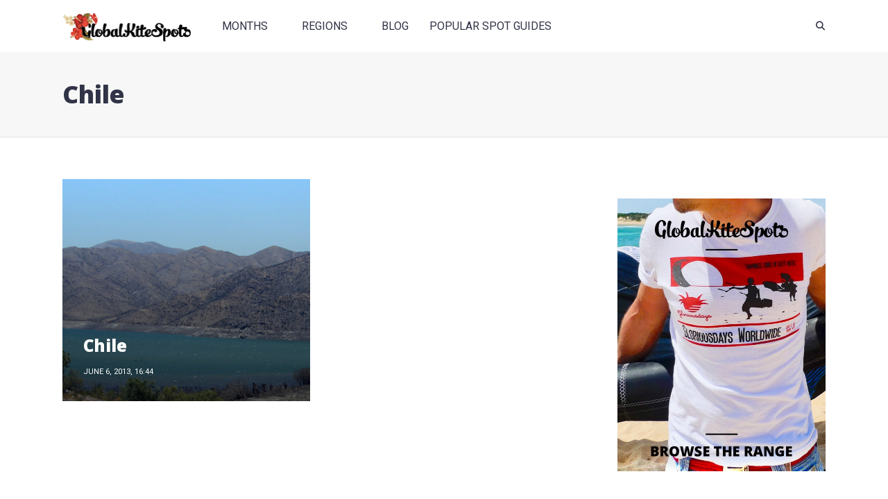

--- FILE ---
content_type: application/javascript; charset=utf-8
request_url: https://fundingchoicesmessages.google.com/f/AGSKWxUs9gyfQfJC73QiXVRq6wumXXERJLpqIpdCS1dEfH0GKDgtWKgYk8UFy7H0LJ7QHe247QCo3B40mmAXYLiXMhfj_S8qm6oaRhd3i2Uf2gxQxtQK6k83tpKaB1b37MDpGPuE4jYhgVXiHorEjEsVs__T9HfdZJeI9ZJ1l6ueANINsp48dUjXDaw0Riys/_/txtAd1./adbox_/dfp-ads./700_200./MPUAdHelper.
body_size: -1291
content:
window['de47e306-e4aa-4390-9126-aa72fac2ae67'] = true;